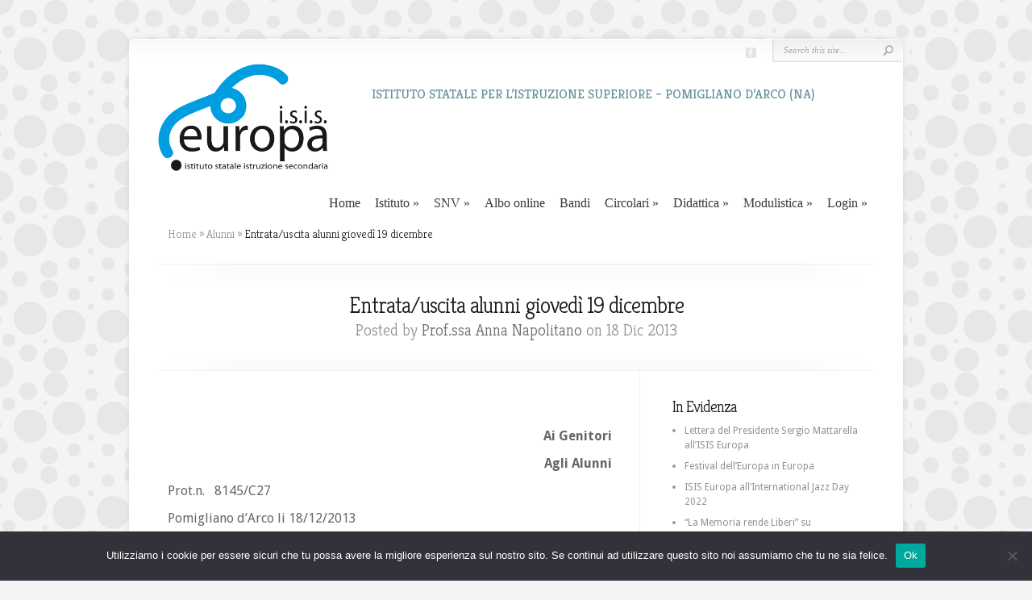

--- FILE ---
content_type: text/html; charset=UTF-8
request_url: https://www.isiseuropa.it/2013/12/entratauscita-alunni-giovedi-19-dicembre/
body_size: 16671
content:
<!DOCTYPE html PUBLIC "-//W3C//DTD XHTML 1.0 Transitional//EN" "http://www.w3.org/TR/xhtml1/DTD/xhtml1-transitional.dtd">
<!--[if IE 6]>
<html xmlns="http://www.w3.org/1999/xhtml" id="ie6" lang="it-IT">
<![endif]-->
<!--[if IE 7]>
<html xmlns="http://www.w3.org/1999/xhtml" id="ie7" lang="it-IT">
<![endif]-->
<!--[if IE 8]>
<html xmlns="http://www.w3.org/1999/xhtml" id="ie8" lang="it-IT">
<![endif]-->
<!--[if !(IE 6) | !(IE 7) | !(IE 8)  ]><!-->
<html xmlns="http://www.w3.org/1999/xhtml" lang="it-IT">
<!--<![endif]-->
<head profile="http://gmpg.org/xfn/11">
<meta http-equiv="Content-Type" content="text/html; charset=UTF-8" />

<link rel="stylesheet" href="https://www.isiseuropa.it/wp-content/themes/Chameleon/style.css" type="text/css" media="screen" />
<link rel="stylesheet" href="https://www.isiseuropa.it/wp-content/themes/Chameleon/css/colorpicker.css" type="text/css" media="screen" />

<meta http-equiv="X-UA-Compatible" content="IE=edge"><link href='https://fonts.googleapis.com/css?family=Droid+Sans:regular,bold' rel='stylesheet' type='text/css' /><link href='https://fonts.googleapis.com/css?family=Kreon:light,regular' rel='stylesheet' type='text/css' />
<link rel="pingback" href="https://www.isiseuropa.it/xmlrpc.php" />

<!--[if lt IE 7]>
	<link rel="stylesheet" type="text/css" href="https://www.isiseuropa.it/wp-content/themes/Chameleon/css/ie6style.css" />
	<script type="text/javascript" src="https://www.isiseuropa.it/wp-content/themes/Chameleon/js/DD_belatedPNG_0.0.8a-min.js"></script>
	<script type="text/javascript">DD_belatedPNG.fix('img#logo, span.overlay, a.zoom-icon, a.more-icon, #menu, #menu-right, #menu-content, ul#top-menu ul, #menu-bar, .footer-widget ul li, span.post-overlay, #content-area, .avatar-overlay, .comment-arrow, .testimonials-item-bottom, #quote, #bottom-shadow, #quote .container');</script>
<![endif]-->
<!--[if IE 7]>
	<link rel="stylesheet" type="text/css" href="https://www.isiseuropa.it/wp-content/themes/Chameleon/css/ie7style.css" />
<![endif]-->
<!--[if IE 8]>
	<link rel="stylesheet" type="text/css" href="https://www.isiseuropa.it/wp-content/themes/Chameleon/css/ie8style.css" />
<![endif]-->

<script type="text/javascript">
	document.documentElement.className = 'js';
</script>

<link rel="preconnect" href="https://fonts.gstatic.com" crossorigin /><meta name='robots' content='index, follow, max-image-preview:large, max-snippet:-1, max-video-preview:-1' />
	<style>img:is([sizes="auto" i], [sizes^="auto," i]) { contain-intrinsic-size: 3000px 1500px }</style>
	
	<!-- This site is optimized with the Yoast SEO plugin v26.3 - https://yoast.com/wordpress/plugins/seo/ -->
	<title>Entrata/uscita alunni giovedì 19 dicembre - ISIS Europa</title>
	<link rel="canonical" href="https://www.isiseuropa.it/2013/12/entratauscita-alunni-giovedi-19-dicembre/" />
	<meta name="twitter:label1" content="Scritto da" />
	<meta name="twitter:data1" content="Prof.ssa Anna Napolitano" />
	<meta name="twitter:label2" content="Tempo di lettura stimato" />
	<meta name="twitter:data2" content="1 minuto" />
	<script type="application/ld+json" class="yoast-schema-graph">{"@context":"https://schema.org","@graph":[{"@type":"WebPage","@id":"https://www.isiseuropa.it/2013/12/entratauscita-alunni-giovedi-19-dicembre/","url":"https://www.isiseuropa.it/2013/12/entratauscita-alunni-giovedi-19-dicembre/","name":"Entrata/uscita alunni giovedì 19 dicembre - ISIS Europa","isPartOf":{"@id":"https://www.isiseuropa.it/#website"},"datePublished":"2013-12-18T12:28:00+00:00","author":{"@id":"https://www.isiseuropa.it/#/schema/person/ab052614da282c44357638a9c40cbf06"},"breadcrumb":{"@id":"https://www.isiseuropa.it/2013/12/entratauscita-alunni-giovedi-19-dicembre/#breadcrumb"},"inLanguage":"it-IT","potentialAction":[{"@type":"ReadAction","target":["https://www.isiseuropa.it/2013/12/entratauscita-alunni-giovedi-19-dicembre/"]}]},{"@type":"BreadcrumbList","@id":"https://www.isiseuropa.it/2013/12/entratauscita-alunni-giovedi-19-dicembre/#breadcrumb","itemListElement":[{"@type":"ListItem","position":1,"name":"Home","item":"https://www.isiseuropa.it/"},{"@type":"ListItem","position":2,"name":"Entrata/uscita alunni giovedì 19 dicembre"}]},{"@type":"WebSite","@id":"https://www.isiseuropa.it/#website","url":"https://www.isiseuropa.it/","name":"ISIS Europa","description":"Istituto Statale per l'Istruzione Superiore - Pomigliano d'Arco (NA)","potentialAction":[{"@type":"SearchAction","target":{"@type":"EntryPoint","urlTemplate":"https://www.isiseuropa.it/?s={search_term_string}"},"query-input":{"@type":"PropertyValueSpecification","valueRequired":true,"valueName":"search_term_string"}}],"inLanguage":"it-IT"},{"@type":"Person","@id":"https://www.isiseuropa.it/#/schema/person/ab052614da282c44357638a9c40cbf06","name":"Prof.ssa Anna Napolitano","image":{"@type":"ImageObject","inLanguage":"it-IT","@id":"https://www.isiseuropa.it/#/schema/person/image/","url":"https://secure.gravatar.com/avatar/8fdcd707eef697dddc54a631605b4c847be91ac779c9dc7441cb8ce0688cd7e6?s=96&d=mm&r=g","contentUrl":"https://secure.gravatar.com/avatar/8fdcd707eef697dddc54a631605b4c847be91ac779c9dc7441cb8ce0688cd7e6?s=96&d=mm&r=g","caption":"Prof.ssa Anna Napolitano"},"url":"https://www.isiseuropa.it/author/annanapolitano/"}]}</script>
	<!-- / Yoast SEO plugin. -->


<link rel='dns-prefetch' href='//secure.gravatar.com' />
<link rel='dns-prefetch' href='//stats.wp.com' />
<link rel='dns-prefetch' href='//v0.wordpress.com' />
<link rel='preconnect' href='//i0.wp.com' />
<link rel='preconnect' href='//c0.wp.com' />
<link rel="alternate" type="application/rss+xml" title="ISIS Europa &raquo; Feed" href="https://www.isiseuropa.it/feed/" />
<link rel="alternate" type="application/rss+xml" title="ISIS Europa &raquo; Feed dei commenti" href="https://www.isiseuropa.it/comments/feed/" />
<script type="text/javascript">
/* <![CDATA[ */
window._wpemojiSettings = {"baseUrl":"https:\/\/s.w.org\/images\/core\/emoji\/16.0.1\/72x72\/","ext":".png","svgUrl":"https:\/\/s.w.org\/images\/core\/emoji\/16.0.1\/svg\/","svgExt":".svg","source":{"concatemoji":"https:\/\/www.isiseuropa.it\/wp-includes\/js\/wp-emoji-release.min.js?ver=e04ddd3859da3c7ae5b182842936ba68"}};
/*! This file is auto-generated */
!function(s,n){var o,i,e;function c(e){try{var t={supportTests:e,timestamp:(new Date).valueOf()};sessionStorage.setItem(o,JSON.stringify(t))}catch(e){}}function p(e,t,n){e.clearRect(0,0,e.canvas.width,e.canvas.height),e.fillText(t,0,0);var t=new Uint32Array(e.getImageData(0,0,e.canvas.width,e.canvas.height).data),a=(e.clearRect(0,0,e.canvas.width,e.canvas.height),e.fillText(n,0,0),new Uint32Array(e.getImageData(0,0,e.canvas.width,e.canvas.height).data));return t.every(function(e,t){return e===a[t]})}function u(e,t){e.clearRect(0,0,e.canvas.width,e.canvas.height),e.fillText(t,0,0);for(var n=e.getImageData(16,16,1,1),a=0;a<n.data.length;a++)if(0!==n.data[a])return!1;return!0}function f(e,t,n,a){switch(t){case"flag":return n(e,"\ud83c\udff3\ufe0f\u200d\u26a7\ufe0f","\ud83c\udff3\ufe0f\u200b\u26a7\ufe0f")?!1:!n(e,"\ud83c\udde8\ud83c\uddf6","\ud83c\udde8\u200b\ud83c\uddf6")&&!n(e,"\ud83c\udff4\udb40\udc67\udb40\udc62\udb40\udc65\udb40\udc6e\udb40\udc67\udb40\udc7f","\ud83c\udff4\u200b\udb40\udc67\u200b\udb40\udc62\u200b\udb40\udc65\u200b\udb40\udc6e\u200b\udb40\udc67\u200b\udb40\udc7f");case"emoji":return!a(e,"\ud83e\udedf")}return!1}function g(e,t,n,a){var r="undefined"!=typeof WorkerGlobalScope&&self instanceof WorkerGlobalScope?new OffscreenCanvas(300,150):s.createElement("canvas"),o=r.getContext("2d",{willReadFrequently:!0}),i=(o.textBaseline="top",o.font="600 32px Arial",{});return e.forEach(function(e){i[e]=t(o,e,n,a)}),i}function t(e){var t=s.createElement("script");t.src=e,t.defer=!0,s.head.appendChild(t)}"undefined"!=typeof Promise&&(o="wpEmojiSettingsSupports",i=["flag","emoji"],n.supports={everything:!0,everythingExceptFlag:!0},e=new Promise(function(e){s.addEventListener("DOMContentLoaded",e,{once:!0})}),new Promise(function(t){var n=function(){try{var e=JSON.parse(sessionStorage.getItem(o));if("object"==typeof e&&"number"==typeof e.timestamp&&(new Date).valueOf()<e.timestamp+604800&&"object"==typeof e.supportTests)return e.supportTests}catch(e){}return null}();if(!n){if("undefined"!=typeof Worker&&"undefined"!=typeof OffscreenCanvas&&"undefined"!=typeof URL&&URL.createObjectURL&&"undefined"!=typeof Blob)try{var e="postMessage("+g.toString()+"("+[JSON.stringify(i),f.toString(),p.toString(),u.toString()].join(",")+"));",a=new Blob([e],{type:"text/javascript"}),r=new Worker(URL.createObjectURL(a),{name:"wpTestEmojiSupports"});return void(r.onmessage=function(e){c(n=e.data),r.terminate(),t(n)})}catch(e){}c(n=g(i,f,p,u))}t(n)}).then(function(e){for(var t in e)n.supports[t]=e[t],n.supports.everything=n.supports.everything&&n.supports[t],"flag"!==t&&(n.supports.everythingExceptFlag=n.supports.everythingExceptFlag&&n.supports[t]);n.supports.everythingExceptFlag=n.supports.everythingExceptFlag&&!n.supports.flag,n.DOMReady=!1,n.readyCallback=function(){n.DOMReady=!0}}).then(function(){return e}).then(function(){var e;n.supports.everything||(n.readyCallback(),(e=n.source||{}).concatemoji?t(e.concatemoji):e.wpemoji&&e.twemoji&&(t(e.twemoji),t(e.wpemoji)))}))}((window,document),window._wpemojiSettings);
/* ]]> */
</script>
<meta content="Chameleon v.3.9.13" name="generator"/><style id='wp-emoji-styles-inline-css' type='text/css'>

	img.wp-smiley, img.emoji {
		display: inline !important;
		border: none !important;
		box-shadow: none !important;
		height: 1em !important;
		width: 1em !important;
		margin: 0 0.07em !important;
		vertical-align: -0.1em !important;
		background: none !important;
		padding: 0 !important;
	}
</style>
<link rel='stylesheet' id='wp-block-library-css' href='https://c0.wp.com/c/6.8.3/wp-includes/css/dist/block-library/style.min.css' type='text/css' media='all' />
<style id='classic-theme-styles-inline-css' type='text/css'>
/*! This file is auto-generated */
.wp-block-button__link{color:#fff;background-color:#32373c;border-radius:9999px;box-shadow:none;text-decoration:none;padding:calc(.667em + 2px) calc(1.333em + 2px);font-size:1.125em}.wp-block-file__button{background:#32373c;color:#fff;text-decoration:none}
</style>
<link rel='stylesheet' id='wp-components-css' href='https://c0.wp.com/c/6.8.3/wp-includes/css/dist/components/style.min.css' type='text/css' media='all' />
<link rel='stylesheet' id='wp-preferences-css' href='https://c0.wp.com/c/6.8.3/wp-includes/css/dist/preferences/style.min.css' type='text/css' media='all' />
<link rel='stylesheet' id='wp-block-editor-css' href='https://c0.wp.com/c/6.8.3/wp-includes/css/dist/block-editor/style.min.css' type='text/css' media='all' />
<link rel='stylesheet' id='popup-maker-block-library-style-css' href='https://www.isiseuropa.it/wp-content/plugins/popup-maker/dist/packages/block-library-style.css?ver=dbea705cfafe089d65f1' type='text/css' media='all' />
<link rel='stylesheet' id='awb-css' href='https://www.isiseuropa.it/wp-content/plugins/advanced-backgrounds/assets/awb/awb.min.css?ver=1.12.7' type='text/css' media='all' />
<link rel='stylesheet' id='mediaelement-css' href='https://c0.wp.com/c/6.8.3/wp-includes/js/mediaelement/mediaelementplayer-legacy.min.css' type='text/css' media='all' />
<link rel='stylesheet' id='wp-mediaelement-css' href='https://c0.wp.com/c/6.8.3/wp-includes/js/mediaelement/wp-mediaelement.min.css' type='text/css' media='all' />
<style id='jetpack-sharing-buttons-style-inline-css' type='text/css'>
.jetpack-sharing-buttons__services-list{display:flex;flex-direction:row;flex-wrap:wrap;gap:0;list-style-type:none;margin:5px;padding:0}.jetpack-sharing-buttons__services-list.has-small-icon-size{font-size:12px}.jetpack-sharing-buttons__services-list.has-normal-icon-size{font-size:16px}.jetpack-sharing-buttons__services-list.has-large-icon-size{font-size:24px}.jetpack-sharing-buttons__services-list.has-huge-icon-size{font-size:36px}@media print{.jetpack-sharing-buttons__services-list{display:none!important}}.editor-styles-wrapper .wp-block-jetpack-sharing-buttons{gap:0;padding-inline-start:0}ul.jetpack-sharing-buttons__services-list.has-background{padding:1.25em 2.375em}
</style>
<style id='global-styles-inline-css' type='text/css'>
:root{--wp--preset--aspect-ratio--square: 1;--wp--preset--aspect-ratio--4-3: 4/3;--wp--preset--aspect-ratio--3-4: 3/4;--wp--preset--aspect-ratio--3-2: 3/2;--wp--preset--aspect-ratio--2-3: 2/3;--wp--preset--aspect-ratio--16-9: 16/9;--wp--preset--aspect-ratio--9-16: 9/16;--wp--preset--color--black: #000000;--wp--preset--color--cyan-bluish-gray: #abb8c3;--wp--preset--color--white: #ffffff;--wp--preset--color--pale-pink: #f78da7;--wp--preset--color--vivid-red: #cf2e2e;--wp--preset--color--luminous-vivid-orange: #ff6900;--wp--preset--color--luminous-vivid-amber: #fcb900;--wp--preset--color--light-green-cyan: #7bdcb5;--wp--preset--color--vivid-green-cyan: #00d084;--wp--preset--color--pale-cyan-blue: #8ed1fc;--wp--preset--color--vivid-cyan-blue: #0693e3;--wp--preset--color--vivid-purple: #9b51e0;--wp--preset--gradient--vivid-cyan-blue-to-vivid-purple: linear-gradient(135deg,rgba(6,147,227,1) 0%,rgb(155,81,224) 100%);--wp--preset--gradient--light-green-cyan-to-vivid-green-cyan: linear-gradient(135deg,rgb(122,220,180) 0%,rgb(0,208,130) 100%);--wp--preset--gradient--luminous-vivid-amber-to-luminous-vivid-orange: linear-gradient(135deg,rgba(252,185,0,1) 0%,rgba(255,105,0,1) 100%);--wp--preset--gradient--luminous-vivid-orange-to-vivid-red: linear-gradient(135deg,rgba(255,105,0,1) 0%,rgb(207,46,46) 100%);--wp--preset--gradient--very-light-gray-to-cyan-bluish-gray: linear-gradient(135deg,rgb(238,238,238) 0%,rgb(169,184,195) 100%);--wp--preset--gradient--cool-to-warm-spectrum: linear-gradient(135deg,rgb(74,234,220) 0%,rgb(151,120,209) 20%,rgb(207,42,186) 40%,rgb(238,44,130) 60%,rgb(251,105,98) 80%,rgb(254,248,76) 100%);--wp--preset--gradient--blush-light-purple: linear-gradient(135deg,rgb(255,206,236) 0%,rgb(152,150,240) 100%);--wp--preset--gradient--blush-bordeaux: linear-gradient(135deg,rgb(254,205,165) 0%,rgb(254,45,45) 50%,rgb(107,0,62) 100%);--wp--preset--gradient--luminous-dusk: linear-gradient(135deg,rgb(255,203,112) 0%,rgb(199,81,192) 50%,rgb(65,88,208) 100%);--wp--preset--gradient--pale-ocean: linear-gradient(135deg,rgb(255,245,203) 0%,rgb(182,227,212) 50%,rgb(51,167,181) 100%);--wp--preset--gradient--electric-grass: linear-gradient(135deg,rgb(202,248,128) 0%,rgb(113,206,126) 100%);--wp--preset--gradient--midnight: linear-gradient(135deg,rgb(2,3,129) 0%,rgb(40,116,252) 100%);--wp--preset--font-size--small: 13px;--wp--preset--font-size--medium: 20px;--wp--preset--font-size--large: 36px;--wp--preset--font-size--x-large: 42px;--wp--preset--spacing--20: 0.44rem;--wp--preset--spacing--30: 0.67rem;--wp--preset--spacing--40: 1rem;--wp--preset--spacing--50: 1.5rem;--wp--preset--spacing--60: 2.25rem;--wp--preset--spacing--70: 3.38rem;--wp--preset--spacing--80: 5.06rem;--wp--preset--shadow--natural: 6px 6px 9px rgba(0, 0, 0, 0.2);--wp--preset--shadow--deep: 12px 12px 50px rgba(0, 0, 0, 0.4);--wp--preset--shadow--sharp: 6px 6px 0px rgba(0, 0, 0, 0.2);--wp--preset--shadow--outlined: 6px 6px 0px -3px rgba(255, 255, 255, 1), 6px 6px rgba(0, 0, 0, 1);--wp--preset--shadow--crisp: 6px 6px 0px rgba(0, 0, 0, 1);}:where(.is-layout-flex){gap: 0.5em;}:where(.is-layout-grid){gap: 0.5em;}body .is-layout-flex{display: flex;}.is-layout-flex{flex-wrap: wrap;align-items: center;}.is-layout-flex > :is(*, div){margin: 0;}body .is-layout-grid{display: grid;}.is-layout-grid > :is(*, div){margin: 0;}:where(.wp-block-columns.is-layout-flex){gap: 2em;}:where(.wp-block-columns.is-layout-grid){gap: 2em;}:where(.wp-block-post-template.is-layout-flex){gap: 1.25em;}:where(.wp-block-post-template.is-layout-grid){gap: 1.25em;}.has-black-color{color: var(--wp--preset--color--black) !important;}.has-cyan-bluish-gray-color{color: var(--wp--preset--color--cyan-bluish-gray) !important;}.has-white-color{color: var(--wp--preset--color--white) !important;}.has-pale-pink-color{color: var(--wp--preset--color--pale-pink) !important;}.has-vivid-red-color{color: var(--wp--preset--color--vivid-red) !important;}.has-luminous-vivid-orange-color{color: var(--wp--preset--color--luminous-vivid-orange) !important;}.has-luminous-vivid-amber-color{color: var(--wp--preset--color--luminous-vivid-amber) !important;}.has-light-green-cyan-color{color: var(--wp--preset--color--light-green-cyan) !important;}.has-vivid-green-cyan-color{color: var(--wp--preset--color--vivid-green-cyan) !important;}.has-pale-cyan-blue-color{color: var(--wp--preset--color--pale-cyan-blue) !important;}.has-vivid-cyan-blue-color{color: var(--wp--preset--color--vivid-cyan-blue) !important;}.has-vivid-purple-color{color: var(--wp--preset--color--vivid-purple) !important;}.has-black-background-color{background-color: var(--wp--preset--color--black) !important;}.has-cyan-bluish-gray-background-color{background-color: var(--wp--preset--color--cyan-bluish-gray) !important;}.has-white-background-color{background-color: var(--wp--preset--color--white) !important;}.has-pale-pink-background-color{background-color: var(--wp--preset--color--pale-pink) !important;}.has-vivid-red-background-color{background-color: var(--wp--preset--color--vivid-red) !important;}.has-luminous-vivid-orange-background-color{background-color: var(--wp--preset--color--luminous-vivid-orange) !important;}.has-luminous-vivid-amber-background-color{background-color: var(--wp--preset--color--luminous-vivid-amber) !important;}.has-light-green-cyan-background-color{background-color: var(--wp--preset--color--light-green-cyan) !important;}.has-vivid-green-cyan-background-color{background-color: var(--wp--preset--color--vivid-green-cyan) !important;}.has-pale-cyan-blue-background-color{background-color: var(--wp--preset--color--pale-cyan-blue) !important;}.has-vivid-cyan-blue-background-color{background-color: var(--wp--preset--color--vivid-cyan-blue) !important;}.has-vivid-purple-background-color{background-color: var(--wp--preset--color--vivid-purple) !important;}.has-black-border-color{border-color: var(--wp--preset--color--black) !important;}.has-cyan-bluish-gray-border-color{border-color: var(--wp--preset--color--cyan-bluish-gray) !important;}.has-white-border-color{border-color: var(--wp--preset--color--white) !important;}.has-pale-pink-border-color{border-color: var(--wp--preset--color--pale-pink) !important;}.has-vivid-red-border-color{border-color: var(--wp--preset--color--vivid-red) !important;}.has-luminous-vivid-orange-border-color{border-color: var(--wp--preset--color--luminous-vivid-orange) !important;}.has-luminous-vivid-amber-border-color{border-color: var(--wp--preset--color--luminous-vivid-amber) !important;}.has-light-green-cyan-border-color{border-color: var(--wp--preset--color--light-green-cyan) !important;}.has-vivid-green-cyan-border-color{border-color: var(--wp--preset--color--vivid-green-cyan) !important;}.has-pale-cyan-blue-border-color{border-color: var(--wp--preset--color--pale-cyan-blue) !important;}.has-vivid-cyan-blue-border-color{border-color: var(--wp--preset--color--vivid-cyan-blue) !important;}.has-vivid-purple-border-color{border-color: var(--wp--preset--color--vivid-purple) !important;}.has-vivid-cyan-blue-to-vivid-purple-gradient-background{background: var(--wp--preset--gradient--vivid-cyan-blue-to-vivid-purple) !important;}.has-light-green-cyan-to-vivid-green-cyan-gradient-background{background: var(--wp--preset--gradient--light-green-cyan-to-vivid-green-cyan) !important;}.has-luminous-vivid-amber-to-luminous-vivid-orange-gradient-background{background: var(--wp--preset--gradient--luminous-vivid-amber-to-luminous-vivid-orange) !important;}.has-luminous-vivid-orange-to-vivid-red-gradient-background{background: var(--wp--preset--gradient--luminous-vivid-orange-to-vivid-red) !important;}.has-very-light-gray-to-cyan-bluish-gray-gradient-background{background: var(--wp--preset--gradient--very-light-gray-to-cyan-bluish-gray) !important;}.has-cool-to-warm-spectrum-gradient-background{background: var(--wp--preset--gradient--cool-to-warm-spectrum) !important;}.has-blush-light-purple-gradient-background{background: var(--wp--preset--gradient--blush-light-purple) !important;}.has-blush-bordeaux-gradient-background{background: var(--wp--preset--gradient--blush-bordeaux) !important;}.has-luminous-dusk-gradient-background{background: var(--wp--preset--gradient--luminous-dusk) !important;}.has-pale-ocean-gradient-background{background: var(--wp--preset--gradient--pale-ocean) !important;}.has-electric-grass-gradient-background{background: var(--wp--preset--gradient--electric-grass) !important;}.has-midnight-gradient-background{background: var(--wp--preset--gradient--midnight) !important;}.has-small-font-size{font-size: var(--wp--preset--font-size--small) !important;}.has-medium-font-size{font-size: var(--wp--preset--font-size--medium) !important;}.has-large-font-size{font-size: var(--wp--preset--font-size--large) !important;}.has-x-large-font-size{font-size: var(--wp--preset--font-size--x-large) !important;}
:where(.wp-block-post-template.is-layout-flex){gap: 1.25em;}:where(.wp-block-post-template.is-layout-grid){gap: 1.25em;}
:where(.wp-block-columns.is-layout-flex){gap: 2em;}:where(.wp-block-columns.is-layout-grid){gap: 2em;}
:root :where(.wp-block-pullquote){font-size: 1.5em;line-height: 1.6;}
</style>
<link rel='stylesheet' id='cookie-notice-front-css' href='https://www.isiseuropa.it/wp-content/plugins/cookie-notice/css/front.min.css?ver=2.5.8' type='text/css' media='all' />
<link rel='stylesheet' id='document-gallery-css' href='https://www.isiseuropa.it/wp-content/plugins/document-gallery/assets/css/style.min.css?ver=4.4.4' type='text/css' media='all' />
<link rel='stylesheet' id='wpemfb-lightbox-css' href='https://www.isiseuropa.it/wp-content/plugins/wp-embed-facebook/templates/lightbox/css/lightbox.css?ver=3.1.2' type='text/css' media='all' />
<link rel='stylesheet' id='et_responsive-css' href='https://www.isiseuropa.it/wp-content/themes/Chameleon/css/responsive.css?ver=e04ddd3859da3c7ae5b182842936ba68' type='text/css' media='all' />
<link rel='stylesheet' id='youtube-channel-gallery-css' href='https://www.isiseuropa.it/wp-content/plugins/youtube-channel-gallery/styles.css?ver=e04ddd3859da3c7ae5b182842936ba68' type='text/css' media='all' />
<link rel='stylesheet' id='jquery.magnific-popup-css' href='https://www.isiseuropa.it/wp-content/plugins/youtube-channel-gallery/magnific-popup.css?ver=e04ddd3859da3c7ae5b182842936ba68' type='text/css' media='all' />
<link rel='stylesheet' id='tablepress-default-css' href='https://www.isiseuropa.it/wp-content/plugins/tablepress/css/build/default.css?ver=3.2.5' type='text/css' media='all' />
<link rel='stylesheet' id='divi-builder-style-css' href='https://www.isiseuropa.it/wp-content/plugins/divi-builder/css/style-static.min.css?ver=4.25.1' type='text/css' media='all' />
<link rel='stylesheet' id='popup-maker-site-css' href='//www.isiseuropa.it/wp-content/uploads/pum/pum-site-styles.css?generated=1755581952&#038;ver=1.21.5' type='text/css' media='all' />
<link rel='stylesheet' id='et-shortcodes-responsive-css-css' href='https://www.isiseuropa.it/wp-content/themes/Chameleon/epanel/shortcodes/css/shortcodes_responsive.css?ver=3.9.13' type='text/css' media='all' />
<link rel='stylesheet' id='__EPYT__style-css' href='https://www.isiseuropa.it/wp-content/plugins/youtube-embed-plus/styles/ytprefs.min.css?ver=14.2.3' type='text/css' media='all' />
<style id='__EPYT__style-inline-css' type='text/css'>

                .epyt-gallery-thumb {
                        width: 33.333%;
                }
                
</style>
<link rel='stylesheet' id='sharedaddy-css' href='https://c0.wp.com/p/jetpack/15.2/modules/sharedaddy/sharing.css' type='text/css' media='all' />
<link rel='stylesheet' id='social-logos-css' href='https://c0.wp.com/p/jetpack/15.2/_inc/social-logos/social-logos.min.css' type='text/css' media='all' />
<link rel='stylesheet' id='magnific_popup-css' href='https://www.isiseuropa.it/wp-content/themes/Chameleon/includes/page_templates/js/magnific_popup/magnific_popup.css?ver=1.3.4' type='text/css' media='screen' />
<link rel='stylesheet' id='et_page_templates-css' href='https://www.isiseuropa.it/wp-content/themes/Chameleon/includes/page_templates/page_templates.css?ver=1.8' type='text/css' media='screen' />
		<script type="text/javascript">
			ajaxurl = typeof(ajaxurl) !== 'string' ? 'https://www.isiseuropa.it/wp-admin/admin-ajax.php' : ajaxurl;
		</script>
		<script type="text/javascript" src="https://c0.wp.com/c/6.8.3/wp-includes/js/jquery/jquery.min.js" id="jquery-core-js"></script>
<script type="text/javascript" src="https://c0.wp.com/c/6.8.3/wp-includes/js/jquery/jquery-migrate.min.js" id="jquery-migrate-js"></script>
<script type="text/javascript" src="https://www.isiseuropa.it/wp-content/themes/Chameleon/js/jquery.cycle.all.min.js?ver=1.0" id="jquery_cycle-js"></script>
<script type="text/javascript" id="cookie-notice-front-js-before">
/* <![CDATA[ */
var cnArgs = {"ajaxUrl":"https:\/\/www.isiseuropa.it\/wp-admin\/admin-ajax.php","nonce":"99f05a4c9d","hideEffect":"fade","position":"bottom","onScroll":false,"onScrollOffset":100,"onClick":false,"cookieName":"cookie_notice_accepted","cookieTime":2592000,"cookieTimeRejected":2592000,"globalCookie":false,"redirection":false,"cache":false,"revokeCookies":false,"revokeCookiesOpt":"automatic"};
/* ]]> */
</script>
<script type="text/javascript" src="https://www.isiseuropa.it/wp-content/plugins/cookie-notice/js/front.min.js?ver=2.5.8" id="cookie-notice-front-js"></script>
<script type="text/javascript" src="https://www.isiseuropa.it/wp-content/plugins/wp-embed-facebook/templates/lightbox/js/lightbox.min.js?ver=3.1.2" id="wpemfb-lightbox-js"></script>
<script type="text/javascript" id="wpemfb-fbjs-js-extra">
/* <![CDATA[ */
var WEF = {"local":"it_IT","version":"v3.2","fb_id":"","comments_nonce":"547f4566b9","adaptive":"1"};
/* ]]> */
</script>
<script type="text/javascript" src="https://www.isiseuropa.it/wp-content/plugins/wp-embed-facebook/inc/js/fb.min.js?ver=3.1.2" id="wpemfb-fbjs-js"></script>
<script type="text/javascript" id="__ytprefs__-js-extra">
/* <![CDATA[ */
var _EPYT_ = {"ajaxurl":"https:\/\/www.isiseuropa.it\/wp-admin\/admin-ajax.php","security":"92ec73e9bf","gallery_scrolloffset":"20","eppathtoscripts":"https:\/\/www.isiseuropa.it\/wp-content\/plugins\/youtube-embed-plus\/scripts\/","eppath":"https:\/\/www.isiseuropa.it\/wp-content\/plugins\/youtube-embed-plus\/","epresponsiveselector":"[\"iframe.__youtube_prefs_widget__\"]","epdovol":"1","version":"14.2.3","evselector":"iframe.__youtube_prefs__[src], iframe[src*=\"youtube.com\/embed\/\"], iframe[src*=\"youtube-nocookie.com\/embed\/\"]","ajax_compat":"","maxres_facade":"eager","ytapi_load":"light","pause_others":"","stopMobileBuffer":"1","facade_mode":"","not_live_on_channel":""};
/* ]]> */
</script>
<script type="text/javascript" src="https://www.isiseuropa.it/wp-content/plugins/youtube-embed-plus/scripts/ytprefs.min.js?ver=14.2.3" id="__ytprefs__-js"></script>
<script type="text/javascript" id="__ytprefs__-js-after">
/* <![CDATA[ */
(function () {
                if (window._EPYT_ && window._EPYT_.evselector) {
                    var selectors = window._EPYT_.evselector.split(", ");
                    window._EPYT_.evselector = "";

                    for (var k = 0; k < selectors.length; k++) {
                        if (window._EPYT_.evselector) {
                            window._EPYT_.evselector += ", ";
                        }
                        window._EPYT_.evselector += ":not([id*=\"jarallax-container\"]) > " + selectors[k];
                    }
                }
            }());
/* ]]> */
</script>
<link rel="https://api.w.org/" href="https://www.isiseuropa.it/wp-json/" /><link rel="alternate" title="JSON" type="application/json" href="https://www.isiseuropa.it/wp-json/wp/v2/posts/7028" /><link rel="EditURI" type="application/rsd+xml" title="RSD" href="https://www.isiseuropa.it/xmlrpc.php?rsd" />

<link rel='shortlink' href='https://wp.me/pas4pq-1Pm' />
<link rel="alternate" title="oEmbed (JSON)" type="application/json+oembed" href="https://www.isiseuropa.it/wp-json/oembed/1.0/embed?url=https%3A%2F%2Fwww.isiseuropa.it%2F2013%2F12%2Fentratauscita-alunni-giovedi-19-dicembre%2F" />
<link rel="alternate" title="oEmbed (XML)" type="text/xml+oembed" href="https://www.isiseuropa.it/wp-json/oembed/1.0/embed?url=https%3A%2F%2Fwww.isiseuropa.it%2F2013%2F12%2Fentratauscita-alunni-giovedi-19-dicembre%2F&#038;format=xml" />
<style>.cpm-map img{ max-width: none !important;box-shadow:none !important;}</style>	<link rel="preconnect" href="https://fonts.googleapis.com">
	<link rel="preconnect" href="https://fonts.gstatic.com">
	<script type="text/javascript">
(function(url){
	if(/(?:Chrome\/26\.0\.1410\.63 Safari\/537\.31|WordfenceTestMonBot)/.test(navigator.userAgent)){ return; }
	var addEvent = function(evt, handler) {
		if (window.addEventListener) {
			document.addEventListener(evt, handler, false);
		} else if (window.attachEvent) {
			document.attachEvent('on' + evt, handler);
		}
	};
	var removeEvent = function(evt, handler) {
		if (window.removeEventListener) {
			document.removeEventListener(evt, handler, false);
		} else if (window.detachEvent) {
			document.detachEvent('on' + evt, handler);
		}
	};
	var evts = 'contextmenu dblclick drag dragend dragenter dragleave dragover dragstart drop keydown keypress keyup mousedown mousemove mouseout mouseover mouseup mousewheel scroll'.split(' ');
	var logHuman = function() {
		if (window.wfLogHumanRan) { return; }
		window.wfLogHumanRan = true;
		var wfscr = document.createElement('script');
		wfscr.type = 'text/javascript';
		wfscr.async = true;
		wfscr.src = url + '&r=' + Math.random();
		(document.getElementsByTagName('head')[0]||document.getElementsByTagName('body')[0]).appendChild(wfscr);
		for (var i = 0; i < evts.length; i++) {
			removeEvent(evts[i], logHuman);
		}
	};
	for (var i = 0; i < evts.length; i++) {
		addEvent(evts[i], logHuman);
	}
})('//www.isiseuropa.it/?wordfence_lh=1&hid=BA2A8B8D7A3D16047A4DD7E94C4FDD99');
</script>	<style>img#wpstats{display:none}</style>
		<!-- used in scripts --><meta name="et_featured_auto_speed" content="3000" /><meta name="et_disable_toptier" content="1" /><meta name="et_featured_slider_auto" content="1" /><meta name="et_theme_folder" content="https://www.isiseuropa.it/wp-content/themes/Chameleon" /><style type="text/css">body { background-color: ##2f4a57; }body { background-image: url(https://www.isiseuropa.it/wp-content/themes/Chameleon/images/body-bg11.png); }</style><link id='droid_sans' href='//fonts.googleapis.com/css?family=Droid+Sans' rel='stylesheet' type='text/css' /><style type='text/css'>body { font-family: 'Droid Sans', Arial, sans-serif !important;  }</style><style type='text/css'>body {  }</style><meta name="viewport" content="width=device-width, initial-scale=1.0, maximum-scale=1.0, user-scalable=0" />
<!-- Jetpack Open Graph Tags -->
<meta property="og:type" content="article" />
<meta property="og:title" content="Entrata/uscita alunni giovedì 19 dicembre" />
<meta property="og:url" content="https://www.isiseuropa.it/2013/12/entratauscita-alunni-giovedi-19-dicembre/" />
<meta property="og:description" content="&nbsp; Ai Genitori Agli Alunni Prot.n.   8145/C27 Pomigliano d’Arco li 18/12/2013 &nbsp; OGGETTO : ENTRATA/USCITA ALUNNI &nbsp; Data Classe/Ind. Orario entrata Orario uscita Giovedì 19/12/2013 2 At…" />
<meta property="article:published_time" content="2013-12-18T12:28:00+00:00" />
<meta property="article:modified_time" content="2013-12-18T12:28:00+00:00" />
<meta property="og:site_name" content="ISIS Europa" />
<meta property="og:image" content="https://s0.wp.com/i/blank.jpg" />
<meta property="og:image:width" content="200" />
<meta property="og:image:height" content="200" />
<meta property="og:image:alt" content="" />
<meta property="og:locale" content="it_IT" />
<meta name="twitter:text:title" content="Entrata/uscita alunni giovedì 19 dicembre" />
<meta name="twitter:image" content="https://i0.wp.com/www.isiseuropa.it/wp-content/uploads/2016/01/LOGO-EUROPA-quadrato-small-e1584636558602.png?fit=240%2C165&amp;ssl=1" />
<meta name="twitter:card" content="summary" />

<!-- End Jetpack Open Graph Tags -->
<link rel="icon" href="https://i0.wp.com/www.isiseuropa.it/wp-content/uploads/2016/01/LOGO-EUROPA-quadrato-small-e1584636558602.png?fit=32%2C22&#038;ssl=1" sizes="32x32" />
<link rel="icon" href="https://i0.wp.com/www.isiseuropa.it/wp-content/uploads/2016/01/LOGO-EUROPA-quadrato-small-e1584636558602.png?fit=192%2C132&#038;ssl=1" sizes="192x192" />
<link rel="apple-touch-icon" href="https://i0.wp.com/www.isiseuropa.it/wp-content/uploads/2016/01/LOGO-EUROPA-quadrato-small-e1584636558602.png?fit=180%2C124&#038;ssl=1" />
<meta name="msapplication-TileImage" content="https://i0.wp.com/www.isiseuropa.it/wp-content/uploads/2016/01/LOGO-EUROPA-quadrato-small-e1584636558602.png?fit=250%2C172&#038;ssl=1" />
	<style type="text/css">
		#et_pt_portfolio_gallery { margin-left: -41px; margin-right: -51px; }
		.et_pt_portfolio_item { margin-left: 35px; }
		.et_portfolio_small { margin-left: -40px !important; }
		.et_portfolio_small .et_pt_portfolio_item { margin-left: 32px !important; }
		.et_portfolio_large { margin-left: -26px !important; }
		.et_portfolio_large .et_pt_portfolio_item { margin-left: 11px !important; }
	</style>
<style id="et-customizer-global-cached-inline-styles">body{color:#666;line-height:1.5em}p{font-size:120%;color:#666}#content-area{padding:45px 48px 0px}@media only screen and (max-width:879px){#footer-widgets{display:block}}p#slogan{font-size:16px;margin-left:54px}ul#top-menu a{font-size:1.3em;margin-left:4 px;font-family:calibri;font-style:block}ul#top-menu ul li a{padding:0px 0px 0px 15px;width:180px;line-height:16px;font-size:1.3em;font-family:calibri}a{color:blue}h4 a{color:blue}</style>	<style id="egf-frontend-styles" type="text/css">
		p {font-size: 16px;} h1 {} h2 {} h3 {} h4 {} h5 {} h6 {} 	</style>
	
</head>
<body data-rsssl=1 class="wp-singular post-template-default single single-post postid-7028 single-format-standard wp-theme-Chameleon cookies-not-set et_divi_builder et_includes_sidebar et-pb-theme-chameleon et-db">
		<div id="container">
		<div id="header" class="clearfix">
			<a href="https://www.isiseuropa.it/">
								<img src="https://isiseuropa.it/wp-content/uploads/2016/01/logo.png" alt="ISIS Europa" id="logo"/>
			</a>
			<p id="slogan">Istituto Statale per l&#8217;Istruzione Superiore &#8211; Pomigliano d&#8217;Arco (NA)</p>
			<a href="#" id="mobile_nav" class="closed">Navigation<span></span></a>
			<ul id="top-menu" class="nav"><li id="menu-item-102" class="menu-item menu-item-type-custom menu-item-object-custom menu-item-102"><a href="https://isiseuropa.it">Home</a></li>
<li id="menu-item-20" class="menu-item menu-item-type-taxonomy menu-item-object-category menu-item-has-children menu-item-20"><a href="https://www.isiseuropa.it/category/istituto/">Istituto</a>
<ul class="sub-menu">
	<li id="menu-item-18" class="menu-item menu-item-type-taxonomy menu-item-object-category menu-item-18"><a href="https://www.isiseuropa.it/category/dirigente/">Dirigente</a></li>
	<li id="menu-item-39828" class="menu-item menu-item-type-post_type menu-item-object-page menu-item-has-children menu-item-39828"><a href="https://www.isiseuropa.it/organigramma-2020_2021/">Organigramma 2022_2023</a>
	<ul class="sub-menu">
		<li id="menu-item-43286" class="menu-item menu-item-type-post_type menu-item-object-page menu-item-43286"><a href="https://www.isiseuropa.it/responsabili-plesso/">Responsabili Plesso</a></li>
		<li id="menu-item-39854" class="menu-item menu-item-type-post_type menu-item-object-page menu-item-39854"><a href="https://www.isiseuropa.it/niv/">NIV</a></li>
		<li id="menu-item-39862" class="menu-item menu-item-type-post_type menu-item-object-page menu-item-39862"><a href="https://www.isiseuropa.it/organo-garanzia-interno/">Organo Garanzia Interno</a></li>
		<li id="menu-item-39827" class="menu-item menu-item-type-post_type menu-item-object-page menu-item-39827"><a href="https://www.isiseuropa.it/funzioni-strumentali/">Funzioni strumentali</a></li>
		<li id="menu-item-39852" class="menu-item menu-item-type-post_type menu-item-object-page menu-item-39852"><a href="https://www.isiseuropa.it/coord-dipartimento/">Coordinatori Dipartimento</a></li>
		<li id="menu-item-39851" class="menu-item menu-item-type-post_type menu-item-object-page menu-item-39851"><a href="https://www.isiseuropa.it/coord-indirizzo/">Coordinatori indirizzo</a></li>
		<li id="menu-item-39853" class="menu-item menu-item-type-post_type menu-item-object-page menu-item-39853"><a href="https://www.isiseuropa.it/referenti-di-disciplina/">Referenti disciplina</a></li>
		<li id="menu-item-39865" class="menu-item menu-item-type-post_type menu-item-object-page menu-item-39865"><a href="https://www.isiseuropa.it/referenti-e-gruppi-progetto/">Referenti progettI</a></li>
		<li id="menu-item-39850" class="menu-item menu-item-type-post_type menu-item-object-page menu-item-39850"><a href="https://www.isiseuropa.it/responsabili-laboratorio/">Responsabili laboratorio</a></li>
	</ul>
</li>
	<li id="menu-item-28426" class="menu-item menu-item-type-post_type menu-item-object-page menu-item-28426"><a href="https://www.isiseuropa.it/funzionigramma/">Funzionigramma</a></li>
	<li id="menu-item-18092" class="menu-item menu-item-type-taxonomy menu-item-object-category menu-item-18092"><a href="https://www.isiseuropa.it/category/organico-autonomia/">Organico dell&#8217;autonomia</a></li>
	<li id="menu-item-25058" class="menu-item menu-item-type-post_type menu-item-object-page menu-item-25058"><a href="https://www.isiseuropa.it/docenti-neoassunti-iscrizione-laboratori-formativi-presenza/">Docenti Neoassunti</a></li>
	<li id="menu-item-19729" class="menu-item menu-item-type-custom menu-item-object-custom menu-item-has-children menu-item-19729"><a href="#">PTOF</a>
	<ul class="sub-menu">
		<li id="menu-item-46767" class="menu-item menu-item-type-post_type menu-item-object-page menu-item-46767"><a href="https://www.isiseuropa.it/ptof-2022_2025-2/">PTOF 2022_2025</a></li>
		<li id="menu-item-33315" class="menu-item menu-item-type-post_type menu-item-object-page menu-item-has-children menu-item-33315"><a href="https://www.isiseuropa.it/archivio-ptof/">Archivio PTOF</a>
		<ul class="sub-menu">
			<li id="menu-item-43106" class="menu-item menu-item-type-post_type menu-item-object-page menu-item-43106"><a href="https://www.isiseuropa.it/ptof-2019_2022-revisione-novembre-2021/">PTOF 2019_2022  Novembre  2021</a></li>
			<li id="menu-item-43280" class="menu-item menu-item-type-post_type menu-item-object-page menu-item-43280"><a href="https://www.isiseuropa.it/ptof-2022_2025/">PTOF 2022_2025</a></li>
			<li id="menu-item-38780" class="menu-item menu-item-type-post_type menu-item-object-page menu-item-38780"><a href="https://www.isiseuropa.it/ptof-2019_2022-novembre-2020/">PTOF 2019_2022 Novembre 2020</a></li>
			<li id="menu-item-33685" class="menu-item menu-item-type-post_type menu-item-object-page menu-item-33685"><a href="https://www.isiseuropa.it/ptof-2019_2022-copy/">PTOF 2019_2022 – ottobre 2019</a></li>
			<li id="menu-item-29961" class="menu-item menu-item-type-post_type menu-item-object-page menu-item-29961"><a href="https://www.isiseuropa.it/ptof-2019_2022/">PTOF 2019_2022 – dicembre 2018</a></li>
			<li id="menu-item-28384" class="menu-item menu-item-type-post_type menu-item-object-page menu-item-28384"><a href="https://www.isiseuropa.it/ptof-2017_2020-revisione-21112017-2/">PTOF 2016_2019_ revisione 2018_2019</a></li>
			<li id="menu-item-24067" class="menu-item menu-item-type-post_type menu-item-object-page menu-item-24067"><a href="https://www.isiseuropa.it/ptof-2017_2020-revisione-21112017/">PTOF 2016-2019 &#8211; Revisione dicembre 2017</a></li>
			<li id="menu-item-19728" class="menu-item menu-item-type-post_type menu-item-object-post menu-item-19728"><a href="https://www.isiseuropa.it/2016/10/ptof-2016_2019-revisione-ottobre-2016/">PTOF 2016-2019 – Revisione ottobre 2016</a></li>
		</ul>
</li>
	</ul>
</li>
	<li id="menu-item-46798" class="menu-item menu-item-type-post_type menu-item-object-page menu-item-46798"><a href="https://www.isiseuropa.it/rs-2019_2022/">RS 2019_2022</a></li>
	<li id="menu-item-46862" class="menu-item menu-item-type-post_type menu-item-object-page menu-item-46862"><a href="https://www.isiseuropa.it/pdm-2022_2025/">PdM 2022_2025</a></li>
	<li id="menu-item-46865" class="menu-item menu-item-type-post_type menu-item-object-page menu-item-46865"><a href="https://www.isiseuropa.it/rav-2022_2025/">RAV 2022_2025</a></li>
	<li id="menu-item-22607" class="menu-item menu-item-type-post_type menu-item-object-post menu-item-22607"><a href="https://www.isiseuropa.it/2017/09/regolamento-distituto-2/">Regolamento d’Istituto</a></li>
	<li id="menu-item-22165" class="menu-item menu-item-type-custom menu-item-object-custom menu-item-22165"><a href="https://isiseuropa.it/2011/10/divieto-di-fumo-a-scuola/">Divieto di fumo</a></li>
	<li id="menu-item-22159" class="menu-item menu-item-type-custom menu-item-object-custom menu-item-22159"><a href="https://isiseuropa.it/2015/11/inail-sicurezza-scuola/">INAIL Sicurezza nella Scuola</a></li>
	<li id="menu-item-45780" class="menu-item menu-item-type-taxonomy menu-item-object-category menu-item-45780"><a href="https://www.isiseuropa.it/category/istituto/disciplinari/">Disciplinari</a></li>
	<li id="menu-item-22166" class="menu-item menu-item-type-custom menu-item-object-custom menu-item-22166"><a href="https://wp.me/pas4pq-auQ">Codice di comportamento dei dipendenti pubblici</a></li>
	<li id="menu-item-22207" class="menu-item menu-item-type-custom menu-item-object-custom menu-item-22207"><a href="http://trasparenza-pa.net/?codcli=SG26480&#038;node=24143">Contrattazione integrativa</a></li>
	<li id="menu-item-45375" class="menu-item menu-item-type-post_type menu-item-object-post menu-item-45375"><a href="https://www.isiseuropa.it/2022/07/carta-dei-servizi-2/">Carta dei Servizi</a></li>
</ul>
</li>
<li id="menu-item-33318" class="menu-item menu-item-type-taxonomy menu-item-object-category menu-item-has-children menu-item-33318"><a href="https://www.isiseuropa.it/category/snv/">SNV</a>
<ul class="sub-menu">
	<li id="menu-item-14810" class="menu-item menu-item-type-post_type menu-item-object-page menu-item-14810"><a href="https://www.isiseuropa.it/sistema-nazionale-valutazione-snv/">Sistema Nazionale di Valutazione SNV</a></li>
	<li id="menu-item-12023" class="menu-item menu-item-type-post_type menu-item-object-page menu-item-12023"><a href="https://www.isiseuropa.it/peer-review/">Le tappe della valutazione</a></li>
	<li id="menu-item-24324" class="menu-item menu-item-type-post_type menu-item-object-page menu-item-24324"><a href="https://www.isiseuropa.it/invalsi-2/">INVALSI</a></li>
	<li id="menu-item-41192" class="menu-item menu-item-type-post_type menu-item-object-page menu-item-41192"><a href="https://www.isiseuropa.it/monitoraggio-del-gradimento-2/">Monitoraggio del gradimento</a></li>
</ul>
</li>
<li id="menu-item-14592" class="menu-item menu-item-type-taxonomy menu-item-object-category menu-item-14592"><a href="https://www.isiseuropa.it/category/istituto/albo/">Albo online</a></li>
<li id="menu-item-15669" class="menu-item menu-item-type-taxonomy menu-item-object-category menu-item-15669"><a href="https://www.isiseuropa.it/category/istituto/bandi/">Bandi</a></li>
<li id="menu-item-22146" class="menu-item menu-item-type-custom menu-item-object-custom menu-item-has-children menu-item-22146"><a href="#">Circolari</a>
<ul class="sub-menu">
	<li id="menu-item-45460" class="menu-item menu-item-type-custom menu-item-object-custom menu-item-45460"><a href="https://www.isiseuropa.it/category/circolari/circolari-a-s-2022-2023/">Circolari A.S. 2022-23</a></li>
</ul>
</li>
<li id="menu-item-13" class="menu-item menu-item-type-taxonomy menu-item-object-category menu-item-has-children menu-item-13"><a href="https://www.isiseuropa.it/category/didattica/">Didattica</a>
<ul class="sub-menu">
	<li id="menu-item-40" class="menu-item menu-item-type-post_type menu-item-object-page menu-item-has-children menu-item-40"><a href="https://www.isiseuropa.it/indirizzi/">Indirizzi di studio</a>
	<ul class="sub-menu">
		<li id="menu-item-41" class="menu-item menu-item-type-post_type menu-item-object-page menu-item-41"><a href="https://www.isiseuropa.it/indirizzi/servizi-socio-sanitari/">Servizi per la Sanità e l’Assistenza Sociale</a></li>
		<li id="menu-item-1455" class="menu-item menu-item-type-post_type menu-item-object-page menu-item-1455"><a href="https://www.isiseuropa.it/indirizzi/servizi-commerciali-per-le-community-online/">Servizi Commerciali per le Community Online – Web Community</a></li>
		<li id="menu-item-51" class="menu-item menu-item-type-post_type menu-item-object-page menu-item-51"><a href="https://www.isiseuropa.it/indirizzi/turismo/">Turismo</a></li>
		<li id="menu-item-59" class="menu-item menu-item-type-post_type menu-item-object-page menu-item-59"><a href="https://www.isiseuropa.it/indirizzi/grafica-e-comunicazione/">Grafica e Comunicazione</a></li>
	</ul>
</li>
	<li id="menu-item-42309" class="menu-item menu-item-type-post_type menu-item-object-page menu-item-has-children menu-item-42309"><a href="https://www.isiseuropa.it/programmazione-2021_2022/">Programmazione 2022_2023</a>
	<ul class="sub-menu">
		<li id="menu-item-43143" class="menu-item menu-item-type-post_type menu-item-object-page menu-item-43143"><a href="https://www.isiseuropa.it/programmazioni/">FONTI NORMATIVE</a></li>
		<li id="menu-item-46081" class="menu-item menu-item-type-post_type menu-item-object-page menu-item-46081"><a href="https://www.isiseuropa.it/griglie-di-valutazione/">GRIGLIE DI VALUTAZIONE</a></li>
		<li id="menu-item-42323" class="menu-item menu-item-type-post_type menu-item-object-page menu-item-42323"><a href="https://www.isiseuropa.it/sanita-e-assistenza-sociale/">SANITA’ E ASSISTENZA SOCIALE</a></li>
		<li id="menu-item-42322" class="menu-item menu-item-type-post_type menu-item-object-page menu-item-42322"><a href="https://www.isiseuropa.it/commerciale-2/">COMMERCIALE</a></li>
		<li id="menu-item-42321" class="menu-item menu-item-type-post_type menu-item-object-page menu-item-42321"><a href="https://www.isiseuropa.it/grafico-2/">GRAFICO</a></li>
		<li id="menu-item-42320" class="menu-item menu-item-type-post_type menu-item-object-page menu-item-42320"><a href="https://www.isiseuropa.it/turistico-2/">TURISTICO</a></li>
		<li id="menu-item-42544" class="menu-item menu-item-type-post_type menu-item-object-page menu-item-42544"><a href="https://www.isiseuropa.it/pcto/">PCTO</a></li>
		<li id="menu-item-42861" class="menu-item menu-item-type-post_type menu-item-object-page menu-item-42861"><a href="https://www.isiseuropa.it/pcto-service-learning/">PCTO_SL</a></li>
		<li id="menu-item-42545" class="menu-item menu-item-type-post_type menu-item-object-page menu-item-42545"><a href="https://www.isiseuropa.it/uda-certificazioni-linguistiche/">UDA CERTIFICAZIONI LINGUISTICHE</a></li>
		<li id="menu-item-42530" class="menu-item menu-item-type-post_type menu-item-object-page menu-item-42530"><a href="https://www.isiseuropa.it/scienze-motorie/">SCIENZE MOTORIE</a></li>
		<li id="menu-item-42529" class="menu-item menu-item-type-post_type menu-item-object-page menu-item-42529"><a href="https://www.isiseuropa.it/verso-linvalsi/">VERSO L’INVALSI</a></li>
		<li id="menu-item-42528" class="menu-item menu-item-type-post_type menu-item-object-page menu-item-42528"><a href="https://www.isiseuropa.it/uda-di-supporto/">UDA &#038; MODULI DI SUPPORTO</a></li>
	</ul>
</li>
	<li id="menu-item-45189" class="menu-item menu-item-type-taxonomy menu-item-object-category menu-item-45189"><a href="https://www.isiseuropa.it/category/esami-integrativi-idoneita/">Esami Integrativi &#8211; Idoneità</a></li>
	<li id="menu-item-34749" class="menu-item menu-item-type-taxonomy menu-item-object-category menu-item-34749"><a href="https://www.isiseuropa.it/category/ecs/">Europa Community Service</a></li>
	<li id="menu-item-27108" class="menu-item menu-item-type-post_type menu-item-object-page menu-item-27108"><a href="https://www.isiseuropa.it/materiale-didattico-servizi-commerciali-communities-online/">Materiale didattico Servizi Commerciali</a></li>
	<li id="menu-item-35291" class="menu-item menu-item-type-post_type menu-item-object-page menu-item-35291"><a href="https://www.isiseuropa.it/pfi/">PFI-PEI-PDP</a></li>
	<li id="menu-item-27367" class="menu-item menu-item-type-post_type menu-item-object-page menu-item-has-children menu-item-27367"><a href="https://www.isiseuropa.it/alunni-con-bisogni-educativi/">Inclusione</a>
	<ul class="sub-menu">
		<li id="menu-item-33472" class="menu-item menu-item-type-post_type menu-item-object-page menu-item-33472"><a href="https://www.isiseuropa.it/pai/">PAI</a></li>
		<li id="menu-item-5831" class="menu-item menu-item-type-post_type menu-item-object-page menu-item-5831"><a href="https://www.isiseuropa.it/modulistica-inclusione/">Documentazione Inclusione</a></li>
	</ul>
</li>
	<li id="menu-item-22307" class="menu-item menu-item-type-taxonomy menu-item-object-category menu-item-22307"><a href="https://www.isiseuropa.it/category/libri-di-testo/">Libri di testo</a></li>
	<li id="menu-item-3583" class="menu-item menu-item-type-post_type menu-item-object-page menu-item-3583"><a href="https://www.isiseuropa.it/certificazioni-e-partnership/">Certificazioni e Partnership</a></li>
	<li id="menu-item-15627" class="menu-item menu-item-type-post_type menu-item-object-page menu-item-15627"><a href="https://www.isiseuropa.it/pon-2014-2020/">PON 2014-2020</a></li>
	<li id="menu-item-28" class="menu-item menu-item-type-taxonomy menu-item-object-category menu-item-has-children menu-item-28"><a href="https://www.isiseuropa.it/category/prodotti/">Prodotti</a>
	<ul class="sub-menu">
		<li id="menu-item-7109" class="menu-item menu-item-type-custom menu-item-object-custom menu-item-7109"><a href="http://www.pillolediconoscenza.it">Pillole di Conoscenza</a></li>
		<li id="menu-item-3104" class="menu-item menu-item-type-post_type menu-item-object-page menu-item-3104"><a href="https://www.isiseuropa.it/isis-europa-su-rai-scuola/">ISIS Europa su RAI Scuola</a></li>
		<li id="menu-item-197" class="menu-item menu-item-type-post_type menu-item-object-page menu-item-197"><a href="https://www.isiseuropa.it/multimedia-social-network/">Multimedia &#038; Social Network</a></li>
		<li id="menu-item-14" class="menu-item menu-item-type-taxonomy menu-item-object-category menu-item-14"><a href="https://www.isiseuropa.it/category/didattica/comenius/">Comenius</a></li>
		<li id="menu-item-7571" class="menu-item menu-item-type-custom menu-item-object-custom menu-item-7571"><a href="http://colorgrammar.wordpress.com/">GraficaPedia</a></li>
	</ul>
</li>
	<li id="menu-item-16" class="menu-item menu-item-type-taxonomy menu-item-object-category menu-item-16"><a href="https://www.isiseuropa.it/category/didattica/progetti/">Progetti</a></li>
</ul>
</li>
<li id="menu-item-122" class="menu-item menu-item-type-post_type menu-item-object-page menu-item-has-children menu-item-122"><a href="https://www.isiseuropa.it/modulistica/">Modulistica</a>
<ul class="sub-menu">
	<li id="menu-item-382" class="menu-item menu-item-type-post_type menu-item-object-page menu-item-382"><a href="https://www.isiseuropa.it/modulistica/modulistica-alunni/">Modulistica Alunni</a></li>
	<li id="menu-item-252" class="menu-item menu-item-type-post_type menu-item-object-page menu-item-252"><a href="https://www.isiseuropa.it/modulistica/modulistica-amministrativa/">Modulistica Amministrativa</a></li>
	<li id="menu-item-70" class="menu-item menu-item-type-post_type menu-item-object-page menu-item-70"><a href="https://www.isiseuropa.it/orario/orario-segreteria/">Orario Segreteria</a></li>
	<li id="menu-item-81" class="menu-item menu-item-type-post_type menu-item-object-page menu-item-81"><a href="https://www.isiseuropa.it/contattaci/">Contattaci</a></li>
</ul>
</li>
<li id="menu-item-94" class="menu-item menu-item-type-post_type menu-item-object-page menu-item-has-children menu-item-94"><a href="https://www.isiseuropa.it/area-riservata/">Login</a>
<ul class="sub-menu">
	<li id="menu-item-96" class="menu-item menu-item-type-custom menu-item-object-custom menu-item-96"><a href="https://www.isiseuropa.it/wp-admin">Login Amministrazione</a></li>
	<li id="menu-item-37758" class="menu-item menu-item-type-custom menu-item-object-custom menu-item-37758"><a href="https://accounts.google.com/AddSession?hl=it&#038;continue=https://mail.google.com/mail&#038;service=mail">Login GSuite Isis Europa</a></li>
	<li id="menu-item-37946" class="menu-item menu-item-type-custom menu-item-object-custom menu-item-37946"><a href="https://europadigitalschool.edu.it/imlogin.php">Login Europa Digital School</a></li>
</ul>
</li>
</ul>
			<div id="additional-info">
				<div id="et-social-icons">
					<a href='https://www.facebook.com/isiseuropaufficiale' target='_blank'><img alt='Facebook' src='https://www.isiseuropa.it/wp-content/themes/Chameleon/images/facebook.png' /></a>				</div>

				<div id="search-form">
					<form method="get" id="searchform" action="https://www.isiseuropa.it//">
						<input type="text" value="Search this site..." name="s" id="searchinput" />
						<input type="image" src="https://www.isiseuropa.it/wp-content/themes/Chameleon/images/search_btn.png" id="searchsubmit" />
					</form>
				</div> <!-- end #search-form -->
			</div> <!-- end #additional-info -->
		</div> <!-- end #header -->

<div id="breadcrumbs">
					<a href="https://www.isiseuropa.it/">Home</a> <span class="raquo">&raquo;</span>

									<a href="https://www.isiseuropa.it/category/alunni/">Alunni</a> <span class="raquo">&raquo;</span> Entrata/uscita alunni giovedì 19 dicembre					</div> <!-- end #breadcrumbs --><div id="category-name">
	<div id="category-inner">
				<h1 class="category-title">Entrata/uscita alunni giovedì 19 dicembre</h1>
		
						<p class="description">
					Posted  by <a href="https://www.isiseuropa.it/author/annanapolitano/" title="Articoli scritti da Prof.ssa Anna Napolitano" rel="author">Prof.ssa Anna Napolitano</a> on 18 Dic 2013			</p>
			</div> <!-- end #category-inner -->
</div> <!-- end #category-name -->
<div id="content" class="clearfix">
	<div id="left-area">
			<div class="entry post clearfix">
			
			
			<div id="fb-root"></div>
<p>&nbsp;</p>
<p align="right"><b>Ai Genitori </b></p>
<p align="right"><b>Agli Alunni</b></p>
<p>Prot.n.   8145/C27</p>
<p>Pomigliano d’Arco li 18/12/2013</p>
<p>&nbsp;</p>
<p><b>OGGETTO : ENTRATA/USCITA ALUNNI</b></p>
<p>&nbsp;</p>
<table border="1" cellspacing="0" cellpadding="0">
<tbody>
<tr>
<td valign="top" width="130">Data</td>
<td valign="top" width="113">Classe/Ind.</td>
<td valign="top" width="189">Orario entrata</td>
<td valign="top" width="219">Orario uscita</td>
</tr>
<tr>
<td valign="top" width="130"><b>Giovedì</b></p>
<p><b>19/12/2013</b></td>
<td valign="top" width="113">2 At</td>
<td valign="top" width="189">9,10</td>
<td valign="top" width="219">13,10</td>
</tr>
<tr>
<td valign="top" width="130">&nbsp;</td>
<td valign="top" width="113">4 At</td>
<td valign="top" width="189">Posticipa Inglese 4°h. Entra 11,10</td>
<td valign="top" width="219">&nbsp;</td>
</tr>
<tr>
<td valign="top" width="130">&nbsp;</td>
<td valign="top" width="113">2 Ag</td>
<td valign="top" width="189">12,10</td>
<td valign="top" width="219">&nbsp;</td>
</tr>
<tr>
<td valign="top" width="130">&nbsp;</td>
<td valign="top" width="113">1 Dg</td>
<td valign="top" width="189">Posticipa Religione. Entra 9,10</td>
<td valign="top" width="219">12,10</td>
</tr>
<tr>
<td valign="top" width="130">&nbsp;</td>
<td valign="top" width="113">3 Ag</td>
<td valign="top" width="189">&nbsp;</td>
<td valign="top" width="219">11,10</td>
</tr>
<tr>
<td valign="top" width="130">&nbsp;</td>
<td valign="top" width="113">1 E</td>
<td valign="top" width="189">&nbsp;</td>
<td valign="top" width="219">13,10</td>
</tr>
<tr>
<td valign="top" width="130">&nbsp;</td>
<td valign="top" width="113">3 Cg</td>
<td valign="top" width="189">&nbsp;</td>
<td valign="top" width="219">Anticipa Italiano  5°h. Esce 13,10</td>
</tr>
<tr>
<td valign="top" width="130">&nbsp;</td>
<td valign="top" width="113">1 D</td>
<td valign="top" width="189">&nbsp;</td>
<td valign="top" width="219">13,10</td>
</tr>
<tr>
<td valign="top" width="130">&nbsp;</td>
<td valign="top" width="113">1 Bs</td>
<td valign="top" width="189">&nbsp;</td>
<td valign="top" width="219">10,10</td>
</tr>
<tr>
<td valign="top" width="130">&nbsp;</td>
<td valign="top" width="113">3 Bs</td>
<td valign="top" width="189">&nbsp;</td>
<td valign="top" width="219">12,10</td>
</tr>
<tr>
<td valign="top" width="130">&nbsp;</td>
<td valign="top" width="113">2 As</td>
<td valign="top" width="189">9,10</td>
<td valign="top" width="219">&nbsp;</td>
</tr>
<tr>
<td valign="top" width="130">&nbsp;</td>
<td valign="top" width="113">4 Bs</td>
<td valign="top" width="189">&nbsp;</td>
<td valign="top" width="219">Anticipa Italiano  5°h. Esce 13,10</td>
</tr>
<tr>
<td valign="top" width="130">&nbsp;</td>
<td valign="top" width="113">1 Ct</td>
<td valign="top" width="189">&nbsp;</td>
<td valign="top" width="219">12,10</td>
</tr>
<tr>
<td valign="top" width="130">&nbsp;</td>
<td valign="top" width="113">2 A</td>
<td valign="top" width="189">10,10</td>
<td valign="top" width="219">&nbsp;</td>
</tr>
<tr>
<td valign="top" width="130">&nbsp;</td>
<td valign="top" width="113">4 Ag</td>
<td valign="top" width="189">&nbsp;</td>
<td valign="top" width="219">12,10</td>
</tr>
<tr>
<td valign="top" width="130">&nbsp;</td>
<td valign="top" width="113">3 Bt</td>
<td valign="top" width="189">&nbsp;</td>
<td valign="top" width="219">Anticipa Economia alla 3°h. Esce 13,10</td>
</tr>
<tr>
<td valign="top" width="130">&nbsp;</td>
<td valign="top" width="113">2 Cg</td>
<td valign="top" width="189">&nbsp;</td>
<td valign="top" width="219">Anticipa Diritto alla 4°h. Esce 13,10</td>
</tr>
<tr>
<td valign="top" width="130">&nbsp;</td>
<td valign="top" width="113">&nbsp;</td>
<td valign="top" width="189">&nbsp;</td>
<td valign="top" width="219">&nbsp;</td>
</tr>
<tr>
<td valign="top" width="130">&nbsp;</td>
<td valign="top" width="113">&nbsp;</td>
<td valign="top" width="189">&nbsp;</td>
<td valign="top" width="219">&nbsp;</td>
</tr>
</tbody>
</table>
<p align="center">
<p align="center">
<p align="center">                                     La Dirigente</p>
<p>                                                                        Prof.ssa Rosanna Genni</p>
<div class="sharedaddy sd-sharing-enabled"><div class="robots-nocontent sd-block sd-social sd-social-icon sd-sharing"><h3 class="sd-title">Condividi:</h3><div class="sd-content"><ul><li class="share-twitter"><a rel="nofollow noopener noreferrer"
				data-shared="sharing-twitter-7028"
				class="share-twitter sd-button share-icon no-text"
				href="https://www.isiseuropa.it/2013/12/entratauscita-alunni-giovedi-19-dicembre/?share=twitter"
				target="_blank"
				aria-labelledby="sharing-twitter-7028"
				>
				<span id="sharing-twitter-7028" hidden>Fai clic per condividere su X (Si apre in una nuova finestra)</span>
				<span>X</span>
			</a></li><li class="share-facebook"><a rel="nofollow noopener noreferrer"
				data-shared="sharing-facebook-7028"
				class="share-facebook sd-button share-icon no-text"
				href="https://www.isiseuropa.it/2013/12/entratauscita-alunni-giovedi-19-dicembre/?share=facebook"
				target="_blank"
				aria-labelledby="sharing-facebook-7028"
				>
				<span id="sharing-facebook-7028" hidden>Fai clic per condividere su Facebook (Si apre in una nuova finestra)</span>
				<span>Facebook</span>
			</a></li><li class="share-end"></li></ul></div></div></div>								</div> <!-- end .entry -->

		
		
				</div> 	<!-- end #left-area -->

	<div id="sidebar">
	<div id="etfromblogwidget-4" class="widget widget_etfromblogwidget"><h3 class="title">In Evidenza</h3>	<ul>
					<li><a href="https://www.isiseuropa.it/2022/07/lettera-del-presidente-sergio-mattarella-allisis-europa/">Lettera del Presidente Sergio Mattarella all&#8217;ISIS Europa</a></li>
					<li><a href="https://www.isiseuropa.it/2022/05/festival-delleuropa-in-europa/">Festival dell&#8217;Europa in Europa</a></li>
					<li><a href="https://www.isiseuropa.it/2022/04/isis-europa-international-jazz-day-2022/">ISIS Europa all&#8217;International Jazz Day 2022</a></li>
					<li><a href="https://www.isiseuropa.it/2022/01/la-memoria-rende-liberi-su-repubblica/">&#8220;La Memoria rende Liberi&#8221; su Repubblica</a></li>
					<li><a href="https://www.isiseuropa.it/2021/11/epas-isis-europa-scuola-ambasciatrice-del-parlamento-europeo/">EPAS &#8211; ISIS EUROPA Scuola Ambasciatrice del Parlamento Europeo</a></li>
			</ul> <!-- end ul.nav -->
</div> <!-- end .widget --><div id="linkcat-2" class="widget widget_links"><h3 class="title">Link Utili</h3>
	<ul class='xoxo blogroll'>
<li><a href="http://www.istruzione.it/allegati/2015/MIUR%20AOODGEFID%20REGISTRO_UFFICIALE(U)23331_07122015_FAQ_ANIMATORI_DIGITALI.pdf">Animatori digitali (MIUR)</a></li>
<li><a href="http://avanguardieeducative.indire.it/">Avanguardie Educative (Indire)</a></li>
<li><a href="http://www.invalsi.it/invalsi/index.php">Invalsi</a></li>
<li><a href="http://www.gazzettaufficiale.it/eli/id/2015/07/15/15G00122/sg">Legge 107/2015</a></li>
<li><a href="http://www.istruzione.it" title="Portale del Ministero dell&#8217;Istruzione">Ministero dell&#039;Istruzione</a></li>
<li><a href="http://www.istruzione.it/scuola_digitale/index.html" title="PNSD">Piano Nazionale Scuola Digitale</a></li>
<li><a href="http://www.qualitascuola.com/" title="Portale della Qualità di Napoli">Polo Qualità di Napoli</a></li>
<li><a href="https://www.agendadigitale.eu/scuola-digitale/">Scuola Digitale.eu</a></li>
<li><a href="http://www.istruzione.it/snv/index.shtml">Sistema Nazionale di Valutazione</a></li>
<li><a href="http://www.campania.istruzione.it/home/home.shtml" title="URS Campania">Ufficio Scolastico Regionale della Campania</a></li>
<li><a href="http://www.istruzione.it/snv/docenti_faq.shtml">Valorizzazione del merito del personale docente (MIUR)</a></li>

	</ul>
</div> <!-- end .widget -->
</div> <!-- end #sidebar --></div> <!-- end #content -->

		<div id="footer">
			<div id="footer-content" class="clearfix">
				<div id="footer-widgets" class="clearfix">
														</div> <!-- end #footer-widgets -->
				<p id="copyright">Designed by  <a href="http://www.elegantthemes.com" title="Premium WordPress Themes">Elegant Themes</a> | Powered by  <a href="http://www.wordpress.org">WordPress</a></p>
			</div> <!-- end #footer-content -->
		</div> <!-- end #footer -->
	</div> <!-- end #container -->
	<script src="https://www.isiseuropa.it/wp-content/themes/Chameleon/js/jquery.easing.1.3.js" type="text/javascript"></script>
<script src="https://www.isiseuropa.it/wp-content/themes/Chameleon/js/superfish.min.js" type="text/javascript"></script>
<script src="https://www.isiseuropa.it/wp-content/themes/Chameleon/js/custom.js" type="text/javascript"></script>	<script type="speculationrules">
{"prefetch":[{"source":"document","where":{"and":[{"href_matches":"\/*"},{"not":{"href_matches":["\/wp-*.php","\/wp-admin\/*","\/wp-content\/uploads\/*","\/wp-content\/*","\/wp-content\/plugins\/*","\/wp-content\/themes\/Chameleon\/*","\/*\\?(.+)"]}},{"not":{"selector_matches":"a[rel~=\"nofollow\"]"}},{"not":{"selector_matches":".no-prefetch, .no-prefetch a"}}]},"eagerness":"conservative"}]}
</script>
<div 
	id="pum-38435" 
	role="dialog" 
	aria-modal="false"
	class="pum pum-overlay pum-theme-23963 pum-theme-lightbox popmake-overlay pum-click-to-close click_open" 
	data-popmake="{&quot;id&quot;:38435,&quot;slug&quot;:&quot;ja&quot;,&quot;theme_id&quot;:23963,&quot;cookies&quot;:[{&quot;event&quot;:&quot;manual&quot;,&quot;settings&quot;:{&quot;name&quot;:&quot;pum-38435&quot;,&quot;key&quot;:&quot;&quot;,&quot;session&quot;:false,&quot;time&quot;:&quot;1 month&quot;,&quot;path&quot;:&quot;1&quot;}}],&quot;triggers&quot;:[{&quot;type&quot;:&quot;click_open&quot;,&quot;settings&quot;:{&quot;cookie_name&quot;:[&quot;pum-38435&quot;],&quot;extra_selectors&quot;:&quot;&quot;}}],&quot;mobile_disabled&quot;:null,&quot;tablet_disabled&quot;:null,&quot;meta&quot;:{&quot;display&quot;:{&quot;stackable&quot;:false,&quot;overlay_disabled&quot;:false,&quot;scrollable_content&quot;:false,&quot;disable_reposition&quot;:false,&quot;size&quot;:&quot;medium&quot;,&quot;responsive_min_width&quot;:&quot;0%&quot;,&quot;responsive_min_width_unit&quot;:false,&quot;responsive_max_width&quot;:&quot;100%&quot;,&quot;responsive_max_width_unit&quot;:false,&quot;custom_width&quot;:&quot;640px&quot;,&quot;custom_width_unit&quot;:false,&quot;custom_height&quot;:&quot;380px&quot;,&quot;custom_height_unit&quot;:false,&quot;custom_height_auto&quot;:false,&quot;location&quot;:&quot;center&quot;,&quot;position_from_trigger&quot;:false,&quot;position_top&quot;:&quot;100&quot;,&quot;position_left&quot;:&quot;0&quot;,&quot;position_bottom&quot;:&quot;0&quot;,&quot;position_right&quot;:&quot;0&quot;,&quot;position_fixed&quot;:false,&quot;animation_type&quot;:&quot;fade&quot;,&quot;animation_speed&quot;:&quot;350&quot;,&quot;animation_origin&quot;:&quot;center top&quot;,&quot;overlay_zindex&quot;:false,&quot;zindex&quot;:&quot;1999999999&quot;},&quot;close&quot;:{&quot;text&quot;:&quot;&quot;,&quot;button_delay&quot;:&quot;0&quot;,&quot;overlay_click&quot;:&quot;1&quot;,&quot;esc_press&quot;:&quot;1&quot;,&quot;f4_press&quot;:false},&quot;click_open&quot;:[]}}">

	<div id="popmake-38435" class="pum-container popmake theme-23963 pum-responsive pum-responsive-medium responsive size-medium">

				
				
		
				<div class="pum-content popmake-content" tabindex="0">
			<p><a href="https://www.isiseuropa.it/wp-content/uploads/2020/11/diplomaJAgrande.jpg"><img fetchpriority="high" decoding="async" class="aligncenter size-large wp-image-38419" src="https://www.isiseuropa.it/wp-content/uploads/2020/11/diplomaJAgrande-1024x725.jpg" alt="" width="1024" height="725" /></a></p>
		</div>

				
							<button type="button" class="pum-close popmake-close" aria-label="Chiudi">
			×			</button>
		
	</div>

</div>

	<script type="text/javascript">
		window.WPCOM_sharing_counts = {"https:\/\/www.isiseuropa.it\/2013\/12\/entratauscita-alunni-giovedi-19-dicembre\/":7028};
	</script>
				<script type="text/javascript" src="https://www.isiseuropa.it/wp-content/themes/Chameleon/js/jquery.flexslider-min.js?ver=1.0" id="flexslider-js"></script>
<script type="text/javascript" src="https://www.isiseuropa.it/wp-content/themes/Chameleon/js/et_flexslider.js?ver=1.0" id="flexslider_script-js"></script>
<script type="text/javascript" src="https://c0.wp.com/c/6.8.3/wp-includes/js/comment-reply.min.js" id="comment-reply-js" async="async" data-wp-strategy="async"></script>
<script type="text/javascript" src="https://www.isiseuropa.it/wp-content/plugins/advanced-backgrounds/assets/vendor/jarallax/dist/jarallax.min.js?ver=2.2.1" id="jarallax-js"></script>
<script type="text/javascript" src="https://www.isiseuropa.it/wp-content/plugins/advanced-backgrounds/assets/vendor/jarallax/dist/jarallax-video.min.js?ver=2.2.1" id="jarallax-video-js"></script>
<script type="text/javascript" id="awb-js-extra">
/* <![CDATA[ */
var AWB = {"version":"1.12.7","settings":{"disable_parallax":[],"disable_video":[],"full_width_fallback":true}};
/* ]]> */
</script>
<script type="text/javascript" src="https://www.isiseuropa.it/wp-content/plugins/advanced-backgrounds/assets/awb/awb.min.js?ver=1.12.7" id="awb-js"></script>
<script type="text/javascript" src="https://www.isiseuropa.it/wp-content/plugins/document-gallery/assets/js/gallery.min.js?ver=4.4.4" id="document-gallery-js"></script>
<script type="text/javascript" src="https://www.isiseuropa.it/wp-content/plugins/divi-builder/includes/builder/feature/dynamic-assets/assets/js/jquery.fitvids.js?ver=4.25.1" id="fitvids-js"></script>
<script type="text/javascript" id="divi-builder-custom-script-js-extra">
/* <![CDATA[ */
var et_builder_utils_params = {"condition":{"diviTheme":false,"extraTheme":false},"scrollLocations":["app","top"],"builderScrollLocations":{"desktop":"app","tablet":"app","phone":"app"},"onloadScrollLocation":"app","builderType":"fe"};
var et_frontend_scripts = {"builderCssContainerPrefix":"#et-boc","builderCssLayoutPrefix":"#et-boc .et-l"};
var et_pb_custom = {"ajaxurl":"https:\/\/www.isiseuropa.it\/wp-admin\/admin-ajax.php","images_uri":"https:\/\/www.isiseuropa.it\/wp-content\/themes\/Chameleon\/images","builder_images_uri":"https:\/\/www.isiseuropa.it\/wp-content\/plugins\/divi-builder\/includes\/builder\/images","et_frontend_nonce":"5676797698","subscription_failed":"Please, check the fields below to make sure you entered the correct information.","et_ab_log_nonce":"a0abf68f98","fill_message":"Please, fill in the following fields:","contact_error_message":"Please, fix the following errors:","invalid":"Invalid email","captcha":"Captcha","prev":"Prev","previous":"Previous","next":"Next","wrong_captcha":"You entered the wrong number in captcha.","wrong_checkbox":"Checkbox","ignore_waypoints":"no","is_divi_theme_used":"","widget_search_selector":".widget_search","ab_tests":[],"is_ab_testing_active":"","page_id":"7028","unique_test_id":"","ab_bounce_rate":"5","is_cache_plugin_active":"yes","is_shortcode_tracking":"","tinymce_uri":"https:\/\/www.isiseuropa.it\/wp-content\/plugins\/divi-builder\/includes\/builder\/frontend-builder\/assets\/vendors","accent_color":"#7EBEC5","waypoints_options":{"context":[".pum-overlay"]}};
var et_pb_box_shadow_elements = [];
/* ]]> */
</script>
<script type="text/javascript" src="https://www.isiseuropa.it/wp-content/plugins/divi-builder/js/scripts.min.js?ver=4.25.1" id="divi-builder-custom-script-js"></script>
<script type="text/javascript" src="https://c0.wp.com/c/6.8.3/wp-includes/js/jquery/ui/core.min.js" id="jquery-ui-core-js"></script>
<script type="text/javascript" src="https://c0.wp.com/c/6.8.3/wp-includes/js/dist/hooks.min.js" id="wp-hooks-js"></script>
<script type="text/javascript" id="popup-maker-site-js-extra">
/* <![CDATA[ */
var pum_vars = {"version":"1.21.5","pm_dir_url":"https:\/\/www.isiseuropa.it\/wp-content\/plugins\/popup-maker\/","ajaxurl":"https:\/\/www.isiseuropa.it\/wp-admin\/admin-ajax.php","restapi":"https:\/\/www.isiseuropa.it\/wp-json\/pum\/v1","rest_nonce":null,"default_theme":"23962","debug_mode":"","disable_tracking":"","home_url":"\/","message_position":"top","core_sub_forms_enabled":"1","popups":[],"cookie_domain":"","analytics_enabled":"1","analytics_route":"analytics","analytics_api":"https:\/\/www.isiseuropa.it\/wp-json\/pum\/v1"};
var pum_sub_vars = {"ajaxurl":"https:\/\/www.isiseuropa.it\/wp-admin\/admin-ajax.php","message_position":"top"};
var pum_popups = {"pum-38435":{"triggers":[{"type":"click_open","settings":{"cookie_name":["pum-38435"],"extra_selectors":""}}],"cookies":[{"event":"manual","settings":{"name":"pum-38435","key":"","session":false,"time":"1 month","path":"1"}}],"disable_on_mobile":false,"disable_on_tablet":false,"atc_promotion":null,"explain":null,"type_section":null,"theme_id":"23963","size":"medium","responsive_min_width":"0%","responsive_max_width":"100%","custom_width":"640px","custom_height_auto":false,"custom_height":"380px","scrollable_content":false,"animation_type":"fade","animation_speed":"350","animation_origin":"center top","open_sound":"none","custom_sound":"","location":"center","position_top":"100","position_bottom":"0","position_left":"0","position_right":"0","position_from_trigger":false,"position_fixed":false,"overlay_disabled":false,"stackable":false,"disable_reposition":false,"zindex":"1999999999","close_button_delay":"0","fi_promotion":null,"close_on_form_submission":false,"close_on_form_submission_delay":"0","close_on_overlay_click":true,"close_on_esc_press":true,"close_on_f4_press":false,"disable_form_reopen":false,"disable_accessibility":false,"theme_slug":"lightbox","id":38435,"slug":"ja"}};
/* ]]> */
</script>
<script type="text/javascript" src="//www.isiseuropa.it/wp-content/uploads/pum/pum-site-scripts.js?defer&amp;generated=1755581952&amp;ver=1.21.5" id="popup-maker-site-js"></script>
<script type="text/javascript" src="https://www.isiseuropa.it/wp-content/plugins/divi-builder/core/admin/js/common.js?ver=4.25.1" id="et-core-common-js"></script>
<script type="text/javascript" src="https://www.isiseuropa.it/wp-content/plugins/youtube-embed-plus/scripts/fitvids.min.js?ver=14.2.3" id="__ytprefsfitvids__-js"></script>
<script type="text/javascript" id="jetpack-stats-js-before">
/* <![CDATA[ */
_stq = window._stq || [];
_stq.push([ "view", JSON.parse("{\"v\":\"ext\",\"blog\":\"154453496\",\"post\":\"7028\",\"tz\":\"0\",\"srv\":\"www.isiseuropa.it\",\"j\":\"1:15.2\"}") ]);
_stq.push([ "clickTrackerInit", "154453496", "7028" ]);
/* ]]> */
</script>
<script type="text/javascript" src="https://stats.wp.com/e-202547.js" id="jetpack-stats-js" defer="defer" data-wp-strategy="defer"></script>
<script type="text/javascript" src="https://www.isiseuropa.it/wp-content/themes/Chameleon/includes/page_templates/js/jquery.easing-1.3.pack.js?ver=1.3.4" id="easing-js"></script>
<script type="text/javascript" src="https://www.isiseuropa.it/wp-content/themes/Chameleon/includes/page_templates/js/magnific_popup/jquery.magnific-popup.js?ver=1.3.4" id="magnific_popup-js"></script>
<script type="text/javascript" id="et-ptemplates-frontend-js-extra">
/* <![CDATA[ */
var et_ptemplates_strings = {"captcha":"Captcha","fill":"Fill","field":"field","invalid":"Invalid email"};
/* ]]> */
</script>
<script type="text/javascript" src="https://www.isiseuropa.it/wp-content/themes/Chameleon/includes/page_templates/js/et-ptemplates-frontend.js?ver=1.1" id="et-ptemplates-frontend-js"></script>
<script type="text/javascript" id="sharing-js-js-extra">
/* <![CDATA[ */
var sharing_js_options = {"lang":"en","counts":"1","is_stats_active":"1"};
/* ]]> */
</script>
<script type="text/javascript" src="https://c0.wp.com/p/jetpack/15.2/_inc/build/sharedaddy/sharing.min.js" id="sharing-js-js"></script>
<script type="text/javascript" id="sharing-js-js-after">
/* <![CDATA[ */
var windowOpen;
			( function () {
				function matches( el, sel ) {
					return !! (
						el.matches && el.matches( sel ) ||
						el.msMatchesSelector && el.msMatchesSelector( sel )
					);
				}

				document.body.addEventListener( 'click', function ( event ) {
					if ( ! event.target ) {
						return;
					}

					var el;
					if ( matches( event.target, 'a.share-twitter' ) ) {
						el = event.target;
					} else if ( event.target.parentNode && matches( event.target.parentNode, 'a.share-twitter' ) ) {
						el = event.target.parentNode;
					}

					if ( el ) {
						event.preventDefault();

						// If there's another sharing window open, close it.
						if ( typeof windowOpen !== 'undefined' ) {
							windowOpen.close();
						}
						windowOpen = window.open( el.getAttribute( 'href' ), 'wpcomtwitter', 'menubar=1,resizable=1,width=600,height=350' );
						return false;
					}
				} );
			} )();
var windowOpen;
			( function () {
				function matches( el, sel ) {
					return !! (
						el.matches && el.matches( sel ) ||
						el.msMatchesSelector && el.msMatchesSelector( sel )
					);
				}

				document.body.addEventListener( 'click', function ( event ) {
					if ( ! event.target ) {
						return;
					}

					var el;
					if ( matches( event.target, 'a.share-facebook' ) ) {
						el = event.target;
					} else if ( event.target.parentNode && matches( event.target.parentNode, 'a.share-facebook' ) ) {
						el = event.target.parentNode;
					}

					if ( el ) {
						event.preventDefault();

						// If there's another sharing window open, close it.
						if ( typeof windowOpen !== 'undefined' ) {
							windowOpen.close();
						}
						windowOpen = window.open( el.getAttribute( 'href' ), 'wpcomfacebook', 'menubar=1,resizable=1,width=600,height=400' );
						return false;
					}
				} );
			} )();
/* ]]> */
</script>

		<!-- Cookie Notice plugin v2.5.8 by Hu-manity.co https://hu-manity.co/ -->
		<div id="cookie-notice" role="dialog" class="cookie-notice-hidden cookie-revoke-hidden cn-position-bottom" aria-label="Cookie Notice" style="background-color: rgba(50,50,58,1);"><div class="cookie-notice-container" style="color: #fff"><span id="cn-notice-text" class="cn-text-container">Utilizziamo i cookie per essere sicuri che tu possa avere la migliore esperienza sul nostro sito. Se continui ad utilizzare questo sito noi assumiamo che tu ne sia felice.</span><span id="cn-notice-buttons" class="cn-buttons-container"><button id="cn-accept-cookie" data-cookie-set="accept" class="cn-set-cookie cn-button" aria-label="Ok" style="background-color: #00a99d">Ok</button></span><button id="cn-close-notice" data-cookie-set="accept" class="cn-close-icon" aria-label="No"></button></div>
			
		</div>
		<!-- / Cookie Notice plugin --></body>
</html>
